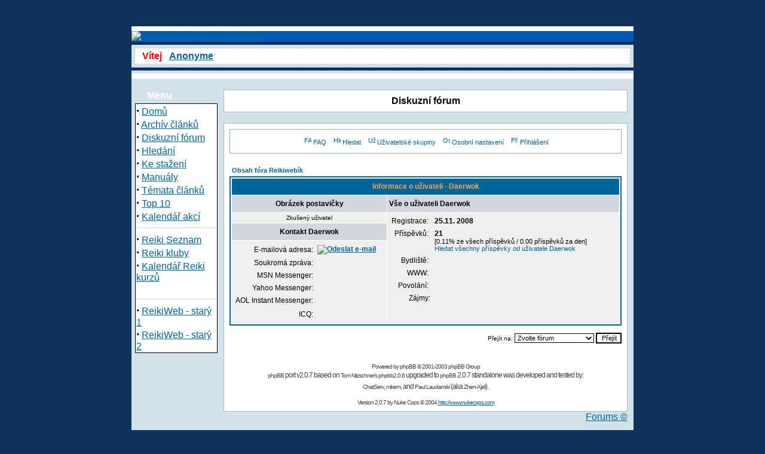

--- FILE ---
content_type: text/html
request_url: http://www3.reiki-cz.com/modules.php?name=Forums&file=profile&mode=viewprofile&u=2210&sid=1636218791bf00ec0c2ebbc295bee2f4
body_size: 7153
content:
 <html>
 <head>
<meta http-equiv="Content-Type" content="text/html; charset=windows-1250">
</head>


</html>
<!DOCTYPE HTML PUBLIC "-//W3C//DTD HTML 4.01 Transitional//EN">
<html dir="LTR" lang="cs">
<head>
<title>Fórum - Prohlíží profil - Reikiwebík</title>
<meta http-equiv="Content-Type" content="text/html; charset=windows-1250">
<meta http-equiv="expires" content="0">
<meta name="resource-type" content="document">
<meta name="distribution" content="global">
<META NAME="keywords" CONTENT="REIKI, přednášky, čakry, zdravý,  čakra, reiki, čaker, léčitel, léčení, energie, meditace,zdravá, vesmír, Bůh, bůh, Reikiweb, mistr reiki, přednáška, kurzy, Reiki, relaxace, semináře, Reikiwebík, setkání, energetické, Rei Ki, energetický, krystaly, Guru, GURU, guru">
<meta name="author" content="Reikiwebík">
<meta name="copyright" content="Copyright (c) by Reikiwebík">
<meta name="description" content="Mezi nebem a zemí">
<meta name="robots" content="index, follow">
<meta name="revisit-after" content="1 days">
<meta name="rating" content="general">
<meta name="generator" content="UNITED-NUKE 4.2ms2 Series (PHP-Nuke 7.9 compatible) - Copyright 2005 by Jiri Stavinoha - http://united-nuke.openland.cz">
 
 

<script type="text/javascript">
<!--
function openwindow(){
	window.open ("http://www3.reiki-cz.com/modules/Forums/copyright.php","Copyright","toolbar=no,location=no,directories=no,status=no,scrollbars=yes,resizable=no,copyhistory=no,width=400,height=200");
}
//-->
</SCRIPT>

<link rel="alternate" type="application/rss+xml" title="RSS" href="rss-092.xml">
<link rel="StyleSheet" href="themes/DeepBlue/style/style.css" type="text/css">

</head>

<body bgcolor="#0E3259" text="#000000" link="0000ff"><br><br><table border="0" cellpadding="0" cellspacing="0" width="840" align="center">
<tr><td width="100%">
<table border="0" cellpadding="0" cellspacing="0" width="840">
<tr><td width="100%">
<table border="0" cellpadding="0" cellspacing="0" width="840">
<tr><td width="100%" height="88" bgcolor="#FFFFFF">
<table border=0 width=100% cellpadding=0 cellspacing=0 bgcolor="#005BB7"><tr><td align="left"><a href="index.php"><img border="0" src="themes/DeepBlue/images/logo.jpg" alt="Vítej človíčku na Reikiwebík!"></a></td><td align="right">
<tr><td width="100%" height="5" valign="bottom" bgcolor="#0E3259"></td></tr>
<tr><td width="100%" bgcolor="#d3e2ea">
<table width="100%" border="0" cellspacing="0" cellpadding="5"><tr><td>
<div style="border: 1px dashed silver; background-color: white; padding: 4px;"><span class="tiny"><font color='#FF0000'>&nbsp;&nbsp;<b>Vítej</b></font>&nbsp;&nbsp; 
<a title="Přihlásit se" href="modules.php?name=Your_Account">
<b>Anonyme</b></a></span>
</div></td></tr></table>
</td></tr>
<tr><td width='100%' height='5' valign='bottom' bgcolor='#0E3259'></td></tr>
<tr><td width="100%" height="5" bgcolor="#d3e2ea">
</td></tr></table>
</td></tr><tr><td width="100%"><table width='100%' cellspacing='0' cellpadding='0' border='0'><tr><td bgcolor='#d3e2ea'>
<br></td></tr></table><table width="840" cellpadding="0" bgcolor="d3e2ea" cellspacing="0" border="0">
<tr valign="top">
<td><img src="themes/DeepBlue/images/pixel.gif" width="6" height="1" border="0" alt=""></td>
<td width="138" bgcolor="d3e2ea" valign="top">
<table border="0" align="center" width="138" cellpadding="0" cellspacing="0"><tr><td background="themes/DeepBlue/images/table-title.gif" width="138" height="20">&nbsp;&nbsp;&nbsp;&nbsp;&nbsp;<font color="#FFFFFF"><b>Menu</b></font></td></tr><tr><td><img src="themes/DeepBlue/images/pixel.gif" width="100%" height="3"></td></tr></table>
<table border="0" cellpadding="0" cellspacing="0" width="138">
<tr><td width="138" bgcolor="#000000">
<table border="0" cellpadding="1" cellspacing="1" width="138">
<tr><td width="138" bgcolor="#ffffff">
<strong><big>&middot;</big></strong>&nbsp;<a href="index.php">Domů</a><br>
<strong><big>&middot;</big></strong>&nbsp;<a href="modules.php?name=Stories_Archive">Archív článků</a><br>
<strong><big>&middot;</big></strong>&nbsp;<a href="modules.php?name=Forums">Diskuzní fórum</a><br>
<strong><big>&middot;</big></strong>&nbsp;<a href="modules.php?name=Search">Hledání</a><br>
<strong><big>&middot;</big></strong>&nbsp;<a href="modules.php?name=Downloads">Ke stažení</a><br>
<strong><big>&middot;</big></strong>&nbsp;<a href="modules.php?name=Content">Manuály</a><br>
<strong><big>&middot;</big></strong>&nbsp;<a href="modules.php?name=Topics">Témata článků</a><br>
<strong><big>&middot;</big></strong>&nbsp;<a href="modules.php?name=Top">Top 10</a><br>
<strong><big>&middot;</big></strong>&nbsp;<a title="Kalendář Reiki kurzů" href="http://www1.reiki-cz.com/modules.php?name=Kalendar&co=akt">Kalendář akcí</a><br>
<hr><strong><big>&middot;</big></strong>&nbsp;<a title="Reiki Seznam - Databáze Reiki mistrů a českých stránek o Reiki" href="http://seznam.reiki-cz.com" target='_blank'>Reiki Seznam</a><br>
<strong><big>&middot;</big></strong>&nbsp;<a title="Reiki Seznam - Reiki kluby" href="http://seznam.reiki-cz.com/indexx.php?met=8" target='_blank'>Reiki kluby</a><br>
<strong><big>&middot;</big></strong>&nbsp;<a title="Reiki Seznam - Kalendář Reiki kurzů/seminářů" href="http://seznam.reiki-cz.com/kurz.php?co=akt" target='_blank'>Kalendář Reiki kurzů</a><br><br>
<hr><strong><big>&middot;</big></strong>&nbsp;<a title="duben 2002 až říjen 2006" href="http://www2.reiki-cz.com" target='_blank'>ReikiWeb - starý 1</a><br>
<strong><big>&middot;</big></strong>&nbsp;<a title="listopad 2006 až srpen 2009" href="http://www3.reiki-cz.com " target='_blank'>ReikiWeb - starý 2</a><br>
</td></tr></table></td></tr></table><br></td><td><img src="themes/DeepBlue/images/pixel.gif" width="10" height="1" border="0" alt=""></td><td width="100%">
<table width="100%" border="0" cellspacing="1" cellpadding="0" bgcolor="#9cbee6"><tr><td>
<table width="100%" border="0" cellspacing="1" cellpadding="8" bgcolor="#ffffff"><tr><td>
<center><font class="title"><b>Diskuzní fórum</b></font></center></td></tr></table></td></tr></table>
<br><table width="100%" border="0" cellspacing="1" cellpadding="0" bgcolor="#9cbee6"><tr><td>
<table width="100%" border="0" cellspacing="1" cellpadding="8" bgcolor="#ffffff"><tr><td>
<!DOCTYPE HTML PUBLIC "-//W3C//DTD HTML 4.01 Transitional//EN">
<html dir="ltr">
<head>
<meta http-equiv="Content-Type" content="text/html; charset=windows-1250">
<meta http-equiv="Content-Style-Type" content="text/css">

<link rel="top" href="http://www3.reiki-cz.com/modules.php?name=Forums&amp;file=index&amp;sid=ba4adc9ebac6ca1341e6db776392cbec" title="Obsah fóra Reikiwebík" />
<link rel="search" href="http://www3.reiki-cz.com/modules.php?name=Forums&amp;file=search&amp;sid=ba4adc9ebac6ca1341e6db776392cbec" title="Hledat" />
<link rel="help" href="http://www3.reiki-cz.com/modules.php?name=Forums&amp;file=faq&amp;sid=ba4adc9ebac6ca1341e6db776392cbec" title="FAQ" />
<link rel="author" href="modules.php?name=Members_List&amp;sid=ba4adc9ebac6ca1341e6db776392cbec" title="Seznam uživatelů" />
<link rel="chapter forum" href="http://www3.reiki-cz.com/modules.php?name=Forums&amp;file=viewforum&amp;f=1&amp;sid=ba4adc9ebac6ca1341e6db776392cbec" title="Reiki 1. stupeň" />
<link rel="chapter forum" href="http://www3.reiki-cz.com/modules.php?name=Forums&amp;file=viewforum&amp;f=2&amp;sid=ba4adc9ebac6ca1341e6db776392cbec" title="Reiki 2. stupeň" />
<link rel="chapter forum" href="http://www3.reiki-cz.com/modules.php?name=Forums&amp;file=viewforum&amp;f=3&amp;sid=ba4adc9ebac6ca1341e6db776392cbec" title="Reiki 3. stupeň" />
<link rel="chapter forum" href="http://www3.reiki-cz.com/modules.php?name=Forums&amp;file=viewforum&amp;f=4&amp;sid=ba4adc9ebac6ca1341e6db776392cbec" title="Vše ostatní, ale o Reiki" />
<link rel="chapter forum" href="http://www3.reiki-cz.com/modules.php?name=Forums&amp;file=viewforum&amp;f=5&amp;sid=ba4adc9ebac6ca1341e6db776392cbec" title="Nové směry Reiki" />
<link rel="chapter forum" href="http://www3.reiki-cz.com/modules.php?name=Forums&amp;file=viewforum&amp;f=6&amp;sid=ba4adc9ebac6ca1341e6db776392cbec" title="Reiki ve vašem okolí" />
<link rel="chapter forum" href="http://www3.reiki-cz.com/modules.php?name=Forums&amp;file=viewforum&amp;f=7&amp;sid=ba4adc9ebac6ca1341e6db776392cbec" title="Duchovno všeobecně" />
<link rel="chapter forum" href="http://www3.reiki-cz.com/modules.php?name=Forums&amp;file=viewforum&amp;f=8&amp;sid=ba4adc9ebac6ca1341e6db776392cbec" title="Prosby o pomoc" />
<link rel="chapter forum" href="http://www3.reiki-cz.com/modules.php?name=Forums&amp;file=viewforum&amp;f=9&amp;sid=ba4adc9ebac6ca1341e6db776392cbec" title="Pro zdraví" />
<link rel="chapter forum" href="http://www3.reiki-cz.com/modules.php?name=Forums&amp;file=viewforum&amp;f=10&amp;sid=ba4adc9ebac6ca1341e6db776392cbec" title="Knihovna" />
<link rel="chapter forum" href="http://www3.reiki-cz.com/modules.php?name=Forums&amp;file=viewforum&amp;f=11&amp;sid=ba4adc9ebac6ca1341e6db776392cbec" title="ReikiWeb" />
<link rel="chapter forum" href="http://www3.reiki-cz.com/modules.php?name=Forums&amp;file=viewforum&amp;f=12&amp;sid=ba4adc9ebac6ca1341e6db776392cbec" title="Pelmel" />
<link rel="chapter forum" href="http://www3.reiki-cz.com/modules.php?name=Forums&amp;file=viewforum&amp;f=13&amp;sid=ba4adc9ebac6ca1341e6db776392cbec" title="Vyzkoušejte si" />

<title>Reikiwebík :: Prohlíží profil</title>
<!-- link rel="stylesheet" href="themes/DeepBlue/forums/subSilver.css" type="text/css" -->
<style type="text/css">
<!--
/*
  The original subSilver Theme for phpBB version 2+
  Created by subBlue design
  http://www.subBlue.com

  NOTE: These CSS definitions are stored within the main page body so that you can use the phpBB2
  theme administration centre. When you have finalised your style you could cut the final CSS code
  and place it in an external file, deleting this section to save bandwidth.
*/

/* General page style. The scroll bar colours only visible in IE5.5+ */
body {
	background-color: #0E3259;
	scrollbar-face-color: #DEE3E7;
	scrollbar-highlight-color: #FFFFFF;
	scrollbar-shadow-color: #DEE3E7;
	scrollbar-3dlight-color: #D1D7DC;
	scrollbar-arrow-color:  #006699;
	scrollbar-track-color: #EFEFEF;
	scrollbar-darkshadow-color: #98AAB1;
}

/* General font families for common tags */
font,th,td,p { font-family: Verdana, Arial, Helvetica, sans-serif }
a:link,a:active,a:visited { color : #006699; }
a:hover		{ text-decoration: underline; color : #DD6900; }
hr	{ height: 0px; border: solid #D1D7DC 0px; border-top-width: 1px;}

/* This is the border line & background colour round the entire page */
.bodyline	{ background-color: #FFFFFF; border: 1px #98AAB1 solid; }

/* This is the outline round the main forum tables */
.forumline	{ background-color: #FFFFFF; border: 2px #006699 solid; }

/* Main table cell colours and backgrounds */
td.row1	{ background-color: #EFEFEF; }
td.row2	{ background-color: #DEE3E7; }
td.row3	{ background-color: #D1D7DC; }

/*
  This is for the table cell above the Topics, Post & Last posts on the index.php page
  By default this is the fading out gradiated silver background.
  However, you could replace this with a bitmap specific for each forum
*/
td.rowpic {
		background-color: #FFFFFF;
		background-image: url(themes/DeepBlue/forums/images/cellpic2.jpg);
		background-repeat: repeat-y;
}

/* Header cells - the blue and silver gradient backgrounds */
th	{
	color: #FFA34F; font-size: 11px; font-weight : bold;
	background-color: #006699; height: 25px;
	background-image: url(themes/DeepBlue/forums/images/cellpic3.gif);
}

td.cat,td.catHead,td.catSides,td.catLeft,td.catRight,td.catBottom {
			background-image: url(themes/DeepBlue/forums/images/cellpic1.gif);
			background-color:#D1D7DC; border: #FFFFFF; border-style: solid; height: 28px;
}

/*
  Setting additional nice inner borders for the main table cells.
  The names indicate which sides the border will be on.
  Don't worry if you don't understand this, just ignore it :-)
*/
td.cat,td.catHead,td.catBottom {
	height: 29px;
	border-width: 0px 0px 0px 0px;
}
th.thHead,th.thSides,th.thTop,th.thLeft,th.thRight,th.thBottom,th.thCornerL,th.thCornerR {
	font-weight: bold; border: #FFFFFF; border-style: solid; height: 28px;
}
td.row3Right,td.spaceRow {
	background-color: #D1D7DC; border: #FFFFFF; border-style: solid;
}

th.thHead,td.catHead { font-size: 12px; border-width: 1px 1px 0px 1px; }
th.thSides,td.catSides,td.spaceRow	 { border-width: 0px 1px 0px 1px; }
th.thRight,td.catRight,td.row3Right	 { border-width: 0px 1px 0px 0px; }
th.thLeft,td.catLeft	  { border-width: 0px 0px 0px 1px; }
th.thBottom,td.catBottom  { border-width: 0px 1px 1px 1px; }
th.thTop	 { border-width: 1px 0px 0px 0px; }
th.thCornerL { border-width: 1px 0px 0px 1px; }
th.thCornerR { border-width: 1px 1px 0px 0px; }

/* The largest text used in the index page title and toptic title etc. */
.maintitle	{
	font-weight: bold; font-size: 22px; font-family: "Trebuchet MS",Verdana, Arial, Helvetica, sans-serif;
	text-decoration: none; line-height : 120%; color : #000000;
}

/* General text */
.gen { font-size : 12px; }
.genmed { font-size : 11px; }
.gensmall { font-size : 10px; }
.gen,.genmed,.gensmall { color : #000000; }
a.gen,a.genmed,a.gensmall { color: #006699; text-decoration: none; }
a.gen:hover,a.genmed:hover,a.gensmall:hover	{ color: #DD6900; text-decoration: underline; }

/* The register, login, search etc links at the top of the page */
.mainmenu		{ font-size : 11px; color : #000000 }
a.mainmenu		{ text-decoration: none; color : #006699;  }
a.mainmenu:hover{ text-decoration: underline; color : #DD6900; }

/* Forum category titles */
.cattitle		{ font-weight: bold; font-size: 12px ; letter-spacing: 1px; color : #006699}
a.cattitle		{ text-decoration: none; color : #006699; }
a.cattitle:hover{ text-decoration: underline; }

/* Forum title: Text and link to the forums used in: index.php */
.forumlink		{ font-weight: bold; font-size: 12px; color : #006699; }
a.forumlink 	{ text-decoration: none; color : #006699; }
a.forumlink:hover{ text-decoration: underline; color : #DD6900; }

/* Used for the navigation text, (Page 1,2,3 etc) and the navigation bar when in a forum */
.nav			{ font-weight: bold; font-size: 11px; color : #000000;}
a.nav			{ text-decoration: none; color : #006699; }
a.nav:hover		{ text-decoration: underline; }

/* titles for the topics: could specify viewed link colour too */
.topictitle,h1,h2	{ font-weight: bold; font-size: 11px; color : #000000; }
a.topictitle:link   { text-decoration: none; color : #006699; }
a.topictitle:visited { text-decoration: none; color : #5493B4; }
a.topictitle:hover	{ text-decoration: underline; color : #DD6900; }

/* Name of poster in viewmsg.php and viewtopic.php and other places */
.name			{ font-size : 11px; color : #000000;}

/* Location, number of posts, post date etc */
.postdetails		{ font-size : 10px; color : #000000; }

/* The content of the posts (body of text) */
.postbody { font-size : 12px; line-height: 18px}
a.postlink:link	{ text-decoration: none; color : #006699 }
a.postlink:visited { text-decoration: none; color : #5493B4; }
a.postlink:hover { text-decoration: underline; color : #DD6900}

/* Quote & Code blocks */
.code {
	font-family: Courier, 'Courier New', sans-serif; font-size: 11px; color: #006600;
	background-color: #FAFAFA; border: #D1D7DC; border-style: solid;
	border-left-width: 1px; border-top-width: 1px; border-right-width: 1px; border-bottom-width: 1px
}

.quote {
	font-family: Verdana, Arial, Helvetica, sans-serif; font-size: 11px; color: #444444; line-height: 125%;
	background-color: #FAFAFA; border: #D1D7DC; border-style: solid;
	border-left-width: 1px; border-top-width: 1px; border-right-width: 1px; border-bottom-width: 1px
}

/* Copyright and bottom info */
.copyright		{ font-size: 10px; font-family: Verdana, Arial, Helvetica, sans-serif; color: #444444; letter-spacing: -1px;}
a.copyright		{ color: #444444; text-decoration: none;}
a.copyright:hover { color: #000000; text-decoration: underline;}

/* Form elements */
input,textarea, select {
	color : #000000;
	font: normal 11px Verdana, Arial, Helvetica, sans-serif;
	border-color : #000000;
}

/* The text input fields background colour */
input.post, textarea.post, select {
	background-color : #FFFFFF;
}

input { text-indent : 2px; }

/* The buttons used for bbCode styling in message post */
input.button {
	background-color : #EFEFEF;
	color : #000000;
	font-size: 11px; font-family: Verdana, Arial, Helvetica, sans-serif;
}

/* The main submit button option */
input.mainoption {
	background-color : #FAFAFA;
	font-weight : bold;
}

/* None-bold submit button */
input.liteoption {
	background-color : #FAFAFA;
	font-weight : normal;
}

/* This is the line in the posting page which shows the rollover
  help line. This is actually a text box, but if set to be the same
  colour as the background no one will know ;)
*/
.helpline { background-color: #DEE3E7; border-style: none; }

/* Import the fancy styles for IE only (NS4.x doesn't use the @import function) */
@import url("themes/DeepBlue/forums/formIE.css");
-->
</style>
</head>
<body bgcolor="#0E3259" text="#000000" link="#006699" vlink="#5493B4">

<a name="top"></a>

<table width="100%" cellspacing="0" cellpadding="10" border="0" align="center">
	<tr>
		<td class="bodyline"><table width="100%" cellspacing="0" cellpadding="0" border="0">
			<tr>
				<table cellspacing="0" cellpadding="2" border="0" align="center">
					<tr>
						<td align="center" valign="top" nowrap="nowrap"><span class="mainmenu"><center>&nbsp;<a href="http://www3.reiki-cz.com/modules.php?name=Forums&amp;file=faq&amp;sid=ba4adc9ebac6ca1341e6db776392cbec" class="mainmenu"><img src="themes/DeepBlue/forums/images/icon_mini_faq.gif" width="12" height="13" border="0" alt="FAQ" hspace="3" />FAQ</a>&nbsp; &nbsp;<a href="http://www3.reiki-cz.com/modules.php?name=Forums&amp;file=search&amp;sid=ba4adc9ebac6ca1341e6db776392cbec" class="mainmenu"><img src="themes/DeepBlue/forums/images/icon_mini_search.gif" width="12" height="13" border="0" alt="Hledat" hspace="3" />Hledat</a>&nbsp; &nbsp;<a href="http://www3.reiki-cz.com/modules.php?name=Forums&amp;file=groupcp&amp;sid=ba4adc9ebac6ca1341e6db776392cbec" class="mainmenu"><img src="themes/DeepBlue/forums/images/icon_mini_groups.gif" width="12" height="13" border="0" alt="Uživatelské skupiny" hspace="3" />Uživatelské skupiny</a>&nbsp;
						&nbsp;<a href="http://www3.reiki-cz.com/modules.php?name=Forums&amp;file=profile&amp;mode=editprofile&amp;sid=ba4adc9ebac6ca1341e6db776392cbec" class="mainmenu"><img src="themes/DeepBlue/forums/images/icon_mini_profile.gif" width="12" height="13" border="0" alt="Osobní nastavení" hspace="3" />Osobní nastavení</a>&nbsp; &nbsp;<a href="http://www3.reiki-cz.com/modules.php?name=Forums&amp;file=login&amp;sid=ba4adc9ebac6ca1341e6db776392cbec" class="mainmenu"><img src="themes/DeepBlue/forums/images/icon_mini_login.gif" width="12" height="13" border="0" alt="Přihlášení" hspace="3" />Přihlášení</a>&nbsp;</center></span></td>
					</tr>
				</table></td>
			</tr>
		</table>

		<br />


<table width="100%" cellspacing="2" cellpadding="2" border="0" align="center">
  <tr>
	<td align="left"><span class="nav"><a href="http://www3.reiki-cz.com/modules.php?name=Forums&amp;file=index&amp;sid=ba4adc9ebac6ca1341e6db776392cbec" class="nav">Obsah fóra Reikiwebík</a></span></td>
  </tr>
</table>

<table class="forumline" width="100%" cellspacing="1" cellpadding="3" border="0" align="center">
  <tr>
	<th class="thHead" colspan="2" height="25" nowrap="nowrap">Informace o uživateli - Daerwok</th>
  </tr>
  <tr>
	<td class="catLeft" width="40%" height="28" align="center"><b><span class="gen">Obrázek postavičky</span></b></td>
	<td class="catRight" width="60%"><b><span class="gen">Vše o uživateli Daerwok</span></b></td>
  </tr>
  <tr>
	<td class="row1" height="6" valign="top" align="center"><img src="modules/Forums/images/avatars/gallery/blank.gif" alt="" border="0" /><br /><span class="postdetails">Zkušený uživatel</span></td>
	<td class="row1" rowspan="3" valign="top"><table width="100%" border="0" cellspacing="1" cellpadding="3">
		<tr>
		  <td valign="middle" align="right" nowrap="nowrap"><span class="gen">Registrace:&nbsp;</span></td>
		  <td width="100%"><b><span class="gen">25.11. 2008</span></b></td>
		</tr>
		<tr>
		  <td valign="top" align="right" nowrap="nowrap"><span class="gen">Příspěvků:&nbsp;</span></td>
		  <td valign="top"><b><span class="gen">21</span></b><br /><span class="genmed">[0.11% ze všech příspěvků / 0.00 příspěvků za den]</span> <br /><span class="genmed"><a href="http://www3.reiki-cz.com/modules.php?name=Forums&amp;file=search&amp;search_author=Daerwok&amp;sid=ba4adc9ebac6ca1341e6db776392cbec" class="genmed">Hledat všechny příspěvky od uživatele Daerwok</a></span></td>
		</tr>
		<tr>
		  <td valign="middle" align="right" nowrap="nowrap"><span class="gen">Bydliště:&nbsp;</span></td>
		  <td><b><span class="gen">&nbsp;</span></b></td>
		</tr>
		<tr>
		  <td valign="middle" align="right" nowrap="nowrap"><span class="gen">WWW:&nbsp;</span></td>
		  <td><span class="gen"><b>&nbsp;</b></span></td>
		</tr>
		<tr>
		  <td valign="middle" align="right" nowrap="nowrap"><span class="gen">Povolání:&nbsp;</span></td>
		  <td><b><span class="gen">&nbsp;</span></b></td>
		</tr>
		<tr>
		  <td valign="top" align="right" nowrap="nowrap"><span class="gen">Zájmy:</span></td>
		  <td> <b><span class="gen">&nbsp;</span></b></td>
		</tr>
	  </table>
	</td>
  </tr>
  <tr>
	<td class="catLeft" align="center" height="28"><b><span class="gen">Kontakt Daerwok </span></b></td>
  </tr>
  <tr>
	<td class="row1" valign="top"><table width="100%" border="0" cellspacing="1" cellpadding="3">
		<tr>
		  <td valign="middle" align="right" nowrap="nowrap"><span class="gen">E-mailová adresa:</span></td>
		  <td class="row1" valign="middle" width="100%"><b><span class="gen"><a href="mailto:neznamy@x.czz"><img src="themes/DeepBlue/forums/images/lang_english/icon_email.gif" alt="Odeslat e-mail" title="Odeslat e-mail" border="0" /></a></span></b></td>
		</tr>
		<tr>
		  <td valign="middle" nowrap="nowrap" align="right"><span class="gen">Soukromá zpráva:</span></td>
		  <td class="row1" valign="middle"><b><span class="gen"></span></b></td>
		</tr>
		<tr>
		  <td valign="middle" nowrap="nowrap" align="right"><span class="gen">MSN Messenger:</span></td>
		  <td class="row1" valign="middle"><span class="gen">&nbsp;</span></td>
		</tr>
		<tr>
		  <td valign="middle" nowrap="nowrap" align="right"><span class="gen">Yahoo Messenger:</span></td>
		  <td class="row1" valign="middle"><span class="gen"></span></td>
		</tr>
		<tr>
		  <td valign="middle" nowrap="nowrap" align="right"><span class="gen">AOL Instant Messenger:</span></td>
		  <td class="row1" valign="middle"><span class="gen">&nbsp;</span></td>
		</tr>
		<tr>
		  <td valign="middle" nowrap="nowrap" align="right"><span class="gen">ICQ:</span></td>
		  <td class="row1"><script language="JavaScript" type="text/javascript"><!--

		if ( navigator.userAgent.toLowerCase().indexOf('mozilla') != -1 && navigator.userAgent.indexOf('5.') == -1 )
			document.write(' &nbsp;');
		else
			document.write('<table cellspacing="0" cellpadding="0" border="0"><tr><td nowrap="nowrap"><div style="position:relative;height:18px"><div style="position:absolute">&nbsp;</div><div style="position:absolute;left:3px;top:-1px">&nbsp;</div></div></td></tr></table>');

		  //--></script><noscript>&nbsp;</noscript></td>
		</tr>
	  </table>
	</td>
  </tr>
</table>

<table width="100%" border="0" cellspacing="0" cellpadding="0" align="center">
  <tr>
	<td align="right"><span class="nav"><br />
<form method="post" name="jumpbox" action="http://www3.reiki-cz.com/modules.php?name=Forums&amp;file=viewforum&amp;sid=ba4adc9ebac6ca1341e6db776392cbec" onSubmit="if(document.jumpbox.f.value == -1){return false;}"><table cellspacing="0" cellpadding="0" border="0">
	<tr>
		<td nowrap="nowrap"><span class="gensmall">Přejít na:&nbsp;<select name="f" onchange="if(this.options[this.selectedIndex].value != -1){ forms['jumpbox'].submit() }"><option value="-1">Zvolte fórum</option><option value="-1">&nbsp;</option><option value="-1">Reiki</option><option value="-1">----------------</option><option value="1">Reiki 1. stupeň</option><option value="2">Reiki 2. stupeň</option><option value="3">Reiki 3. stupeň</option><option value="4">Vše ostatní, ale o Reiki</option><option value="5">Nové směry Reiki</option><option value="6">Reiki ve vašem okolí</option><option value="7">Duchovno všeobecně</option><option value="8">Prosby o pomoc</option><option value="9">Pro zdraví</option><option value="10">Knihovna</option><option value="11">ReikiWeb</option><option value="12">Pelmel</option><option value="13">Vyzkoušejte si</option></select><input type="hidden" name="sid" value="ba4adc9ebac6ca1341e6db776392cbec" />&nbsp;<input type="submit" value="Přejít" class="liteoption" /></span></td>
	</tr>
</table></form>

</span></td>
  </tr>
</table>

<div align="center"><span class="copyright"><br /><br />
  <!--
	We request you retain the full copyright notice below including the link to www.phpbb.com.
	This not only gives respect to the large amount of time given freely by the developers
	but also helps build interest, traffic and use of phpBB 2.0. If you cannot (for good
	reason) retain the full copyright we request you at least leave in place the
	Powered by phpBB  line, with phpBB linked to www.phpbb.com. If you refuse
	to include even this then support on our forums may be affected.
	The phpBB Group : 2002
// -->
  Powered by <a href="http://www.phpbb.com/" target="_phpbb" class="copyright">phpBB</a>
   &copy; 2001-2003 phpBB Group<br>
  <span class="postbody"><a target="_blank" href="http://www.phpbb.com/" class="copyright">phpBB</a>
  port v2.0.7 based on <a target="_blank" href="http://www.toms-home.com/" class="copyright">Tom
  Nitzschner's</a> <a target="_blank" href="http://bbtonuke.sourceforge.net/" class="copyright">
  phpbb2.0.6</a> upgraded to <a target="_blank" href="http://www.phpbb.com/" class="copyright">phpBB</a>
  2.0.7 standalone was developed and tested by: <br>
  <a target="_blank" href="http://www.nukeresources.com/" class="copyright">ChatServ</a>,
  <a target="_blank" href="http://nukemods.com/" class="copyright">mikem</a>,
  </span> <span class="name"><a target="_blank" href="http://www.nukedwebtree.com/" class="copyright">
  </a></span><span class="postbody">and </span> <span class="copyright"><a target="_blank" href="http://www.computercops.biz/" class="copyright">
  Paul Laudanski</a></span><span class="postbody"> (aka </span><span class="name">
  <a target="_blank" href="http://nukecops.com" class="copyright">Zhen-Xjell</a></span><span class="postbody">).
  </span><br>
<br>
  <span class="copyright">Version 2.0.7 by <a class="copyright" href="http://nukecops.com" target="_blank">Nuke
  Cops</a> © 2004 <a href="http://nukecops.com">http://www.nukecops.com</a></span></span></div>
</td></tr></table></td></tr></table>
<div align="right"><a onmouseover="this.style.cursor = 'pointer'; this.style.cursor = 'hand';" onclick="openwindow(); return false;" href="#">Forums &copy;</a></div><br></td><td colspan="2"><img src="themes/DeepBlue/images/pixel.gif" width="10" height="1" border="0" alt=""><br><br></td></tr></table>
<br><center><font class="footmsg">
Web pohání Copyright &copy; <a href="http://united-nuke.openland.cz" class="footmsg_l">Redakční systém UNITED-NUKE</a>. Všechna práva vyhrazena.<br>Čas potřebný ke zpracování stránky: 0.12 sekund<br>
</font>
</center></body>
</html>